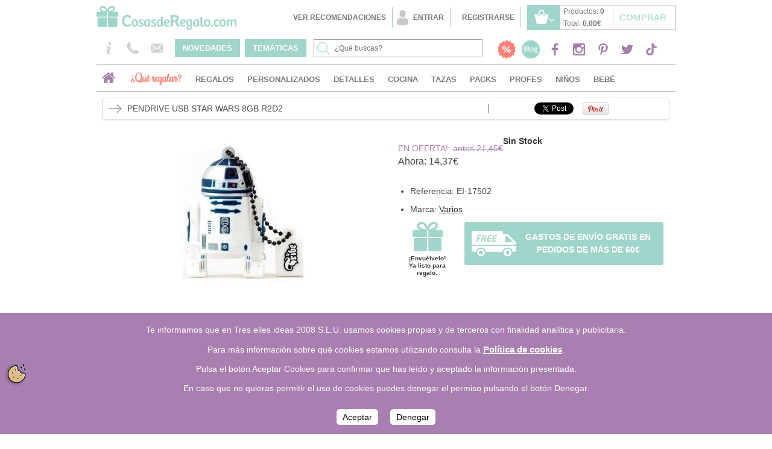

--- FILE ---
content_type: text/html; charset=utf-8
request_url: https://www.cosasderegalo.com/products/pendrive-usb-star-wars-8gb-r2d2?roi=19&roo=showcase&rot=sps1
body_size: 15894
content:
<!DOCTYPE html PUBLIC "-//W3C//DTD XHTML 1.0 Transitional//EN" "http://www.w3.org/TR/xhtml1/DTD/xhtml1-transitional.dtd">
<html xmlns="http://www.w3.org/1999/xhtml">
<head>
  <meta http-equiv="Content-Type" content="text/html; charset=utf-8" />
<!-- Mobile Specific Metas
================================================== -->
    <meta content="width=device-width, initial-scale=1.0, maximum-scale=1" name="viewport" />

  <title>  Pendrive USB Star Wars 8GB R2D2
</title>

  <link href="/stylesheets/css_style.css?1678368010" media="screen" rel="stylesheet" type="text/css" />

    <link href="/stylesheets/flexslider.css?1752823621" media="screen" rel="stylesheet" type="text/css" />
          <link href="/stylesheets/flexslider.css?1752823621" media="screen" rel="stylesheet" type="text/css" />

    <!--[if lt IE 9]>
      <script src="http://html5shim.googlecode.com/svn/trunk/html5.js"></script>
    <![endif]-->
  <script type="text/javascript"  src="https://ajax.googleapis.com/ajax/libs/jquery/1.6.4/jquery.min.js"></script>

  <script async="async" src="/javascripts/cache/aplications.js?1678355972" type="text/javascript"></script>


              <meta property="og:title" content="Pendrive USB Star Wars 8GB R2D2"/>
          <meta property="og:type" content="product"/>
          <meta property="og:url" content="https://www.cosasderegalo.com/products/pendrive-usb-star-wars-8gb-r2d2 "/>
          <meta property="og:image" content="https://asset.cosasderegalo.com/uploadsproduction/products/63794/product/EI-17502-a.jpg?1407375912"/>
          <meta property="og:site_name" content="www.cosasderegalo.com"/>
          <meta property="fb:app_id" content="Admin@3llideas.com"/>
          
          <meta property="og:description" content="Pendrive USB de Star Wars de 8 GB de almacenamiento. Con capuchón y forma del famoso robot R2-D2.

Fans de Star Wars, han llegado vuestros USB: todos originales y con la forma de los personajes de l..."/>
           <meta property="og:email" content="info@cosasderegalo.com"/>
          <meta property="og:phone_number" content="902105009"/>
          <meta property="og:street-address" content="C/ Agricultura 24 (local)"/>
          <meta property="og:locality" content="El Masnou"/>
          <meta property="og:region" content="Barcelona"/>
          <meta property="og:postal-code" content="08320"/>
              <meta property="og:country-name" content="Spain"/>

  <link rel="canonical"  href="https://www.cosasderegalo.com/products/pendrive-usb-star-wars-8gb-r2d2"  />
  <script type="text/javascript" src="http://apis.google.com/js/plusone.js">  {lang: 'es'}</script>
  <script src="/javascripts/comentarios.js?1752823621" type="text/javascript"></script>
    <script src="/javascripts/elevateZoom.js.js?1532521400" type="text/javascript"></script>
    <script type="text/javascript">
      $.fn.myElevateZoom = function () {
        $('img.image-zoom').removeData('elevateZoom');
        $('.zoomWrapper img.zoomed').unwrap();
        $('.zoomContainer').remove();

        if (window.innerWidth > 768) {
          var windowZoomSize = window.innerWidth > 960 ? 460 : 364;
          var windowZoomOffset = window.innerWidth > 960 ? 38 : 30;
          $(this).elevateZoom({
            tint: true,
            tintColour: '#000',
            tintOpacity: 0.5,
            zoomLevel: 0.8,
            zoomWindowWidth: windowZoomSize,
            zoomWindowHeight: windowZoomSize,
            zoomWindowPosition: 1,
            borderSize: 1,
            zoomWindowOffetx: windowZoomOffset,
            cursor: 'pointer'
          });
        }
      };
    </script>
          <script src="/javascripts/carrusel.js.js?1752823621" type="text/javascript"></script>
          <script type="text/javascript" charset="utf-8">
            $(document).ready(function() {
              $('#carousel').flexslider({
                animation: "slide",
                controlNav: false,
                animationLoop: false,
                slideshow: false,
                itemWidth: 48,
                itemMargin: 5,
                asNavFor: '#slider'
              });

              $('#slider').flexslider({
                animation: "slide",
                controlNav: false,
                animationLoop: false,
                slideshow: false,
                sync: "#carousel",
                after: function(slider) {
                  $("li.flex-active-slide img.image-zoom").myElevateZoom();
                }
              });

              $("li.flex-active-slide img.image-zoom").myElevateZoom();
            });
          </script>
    <script type="text/javascript">
      var CDRFrom = window.CDRFrom || {};
      CDRFrom.product_id = "7648";
      CDRFrom.taxon_id = "";
      CDRFrom.escaparate_id = "";
    </script>
    <script type="text/javascript">
      var CDRFrom = window.CDRFrom || {};
      CDRFrom.product_id = "7648";
      CDRFrom.taxon_id = "";
      CDRFrom.escaparate_id = "";
    </script>
    <script type="text/javascript">
      var CDRFrom = window.CDRFrom || {};
      CDRFrom.product_id = "7648";
      CDRFrom.taxon_id = "";
      CDRFrom.escaparate_id = "";
    </script>
    <script type="text/javascript">
      var CDRFrom = window.CDRFrom || {};
      CDRFrom.product_id = "7648";
      CDRFrom.taxon_id = "";
      CDRFrom.escaparate_id = "";
    </script>


    <script type="text/javascript">
      dataLayer = [];

        dataLayer.push({
          ad_storage: "denied",
          analytics_storage: "denied"
        });
    </script>
  
    <!-- Google Tag Manager -->
    <script>(function(w,d,s,l,i){w[l]=w[l]||[];w[l].push({'gtm.start':
    new Date().getTime(),event:'gtm.js'});var f=d.getElementsByTagName(s)[0],
    j=d.createElement(s),dl=l!='dataLayer'?'&l='+l:'';j.async=true;j.src=
    '//www.googletagmanager.com/gtm.js?id='+i+dl;f.parentNode.insertBefore(j,f);
    })(window,document,'script','dataLayer','GTM-NWF3WJ');</script>
    <!-- End Google Tag Manager -->


  <meta content="Pendrive,USB,Star,Wars,8GB,R2D2, Varios, Tecnología,Regalos originales" name="keywords" />
<meta content="Pendrive USB de Star Wars de 8 GB de almacenamiento. Con capuchón y forma del famoso robot R2-D2.

Fans de Star Wars, han llegado vuestros USB: todos originales y con la forma de los personajes de l..." name="description" />

  <link href="/images/tienda.ico" rel="shortcut icon"/>

  

</head>

<body id="">






      <!-- Google Tag Manager -->
      <noscript><iframe src="//www.googletagmanager.com/ns.html?id=GTM-NWF3WJ"
      height="0" width="0" style="display:none;visibility:hidden"></iframe></noscript>
      <!-- End Google Tag Manager -->


    <div id="cabecera">
      <div class="container">
        <div id="mobile-header" class="solo-movil pc-hidden">
          <a href="#" id="header-contact-info"></a>
          <a href="#" id="header-user-info"></a>
          <a href="#" id="header-cart-info"><span></span></a>
        </div>
        <div class="logo">
          <a href="/" class="logo"><span></span></a>
        </div>
        <div class="nologo">

          <div class="contacto " style="display:none">
            <p class="info">
              <a href="/info">Información</a>
              <span class="solo-pc-inline-block">902 10 50 09</span>
              <a class="solo-movil" href="tel:+34 902 10 50 09">Teléfono: 902 10 50 09</a>
              <a href="/info/contactar">Contacta</a>
            </p>
          </div>

          <div class="opciones_sesion_usuario">
            <div class="link-login">
              <a href="/recomendaciones" class="user_enter">Ver recomendaciones</a>

              <a href="/login" class="mi_cuenta" id="abre-popup-login">Entrar</a>              <div id="popup-login">
                
<form accept-charset="UTF-8" action="https://www.cosasderegalo.com/user/sign_in" method="post"><div style="margin:0;padding:0;display:inline"><input name="utf8" type="hidden" value="&#x2713;" /><input name="authenticity_token" type="hidden" value="SRygSZZjxRm7qpEPfKqwL0CnkfJciKJWIEuWFvkHuG0=" /></div>
  <div class="extra-fields">
    <p id="user_email_wrapper" class="tamanoform">
      <label class="correo" for="user_email">E-mail</label>
      <input class="title" id="user_email" name="user[email]" size="30" type="text" />
    </p>
    <p class="tamanoform small-margin-bottom">
        <label class="contrasena2" for="user_password">Contraseña</label>
        <input class="title" id="user_password" name="user[password]" size="30" type="password" />
    </p>
    <p class="check small-margin-bottom">
        <input name="user[remember_me]" type="hidden" value="0" /><input id="user_remember_me" name="user[remember_me]" type="checkbox" value="1" />
        <label for="user_remember_me">Recordarme en este equipo</label>
    </p>
    <a href="/user/password/new" class="linkaje">¿Has olvidado tu contraseña?</a>

    <div class="submit-button-wrapper">
      <div class="boton">
        <input class="btn btn-primary" name="commit" type="submit" value="Entrar" />
      </div>
    </div>
  </div>
</form>
              </div>
              <a href="/signup" class="user_enter"><span>Registrarse</span></a>
            </div>

 </div>



          <div class="five columns omega" id="content-store-menu">
               
  <div class="carrito">

    <a href="/cart" class="cart" id="open-carrito" title=""></a>

    <div class="totales">
      <a href="/cart" class="ir_cesta" title="">Comprar</a>
      <p>
        Productos: 
        <strong id="n-lineitem">0</strong>
      </p>
      <p>
        Total: 
          <strong id="total-lineitem">0,00€</strong>
      </p>
    </div>







      <div id="dropdown-carrito">
          <div class="linea">
    <span class="izquierda">Total productos</span>
    <span class="derecha" id="lineitem-total">0,00€</span>
  </div>
<div>
  <a href="/cart" class="boton-comprar">Comprar</a>
</div>
<div  class="clear"></div>

      </div>
  </div>

          </div>

          <div class="mobile-cart hidden">
            <p id="mobile-cart-total-wrapper">
  Total:
  <span class="mobile-cart-total">
      0,00€
  </span>
  <span class="mobile-cart-total-items hidden">
    0
  </span>
</p>
<a href="/cart">Ir a mi carrito</a>
          </div>

        </div>
        </div>


      </div>

        <div id="menu" class="">
          <div class="container">

            <div class="row less-margin">
              <div class="two columns solo-pc">
                <div class="contacto">
                  <p class="info">
                    <a href="/info" class="info"></a>
                    <a href="#" class="phone"></a>
                    <a href="/info/contactar" class="mail"></a>

                    <!-- <span class="solo-pc-inline-block">902 10 50 09</span> |
                    <span class="solo-movil">Teléfono: 902 10 50 09</span>
                     -->
                  </p>
                  <div class="phone-hide">902 10 50 09 </div>
                </div>
              </div>

              <div class="four columns">
                <a href="/products" class="link_listado_escaparates">
                  <span class="encuentra">NOVEDADES</span>
</a>                <a href="/escaparates" class="link_listado_escaparates tematicas">
                  <span class="encuentra">TEMÁTICAS</span>
</a>              </div>

              <div class="five columns no-margin">
                      <form accept-charset="UTF-8" action="/products" id="buscador" method="get"><div style="margin:0;padding:0;display:inline"><input name="utf8" type="hidden" value="&#x2713;" /></div>
    <input id="img_buscar" name="commit" type="submit" value="" />
    <input id="texto_buscar" name="keywords" onclick="this.value=&#x27;&#x27;;" placeholder="¿Qué buscas?" type="text" value="" />

</form>

              </div>

              <div class="five columns">
                  <div class="redes">
                    <ul class="list-networks">
                      <li class="percentage">
  <a href="/products?oferta=En+oferta&amp;orden=novedad_mas&amp;otras_marcas=Otras-marcas"><span>Porcentaje</span></a>
</li>
<li class="red_blog">
  <a href="http://blog.cosasderegalo.com" target="_blank"><span>Blog</span></a>
</li>
<li class="red_facebook">
  <a href="http://www.facebook.com/cosasderegalo" target="_blank"><span>Facebook</span></a>
</li>
<li class="red_instagram">
  <a href="https://www.instagram.com/cosasderegalo" target="_blank"><span>Instagram</span></a>
</li>
<li class="red_pinterest">
  <a href="https://www.pinterest.com/cosasderegalo" target="_blank"><span>Pinterest</span></a>
</li>
<li class="red_twitter">
  <a href="https://twitter.com/#!/cosasderegalo" target="_blank"><span>Twitter</span></a>
</li>
<li class="red_tiktok">
  <a href="https://www.tiktok.com/@cosasderegalo.com" target="_blank"><span>Tik-Tok</span></a>
</li>

                    </ul>
                </div>
              </div>
            </div>
                  <div class="barra-menu">


    <ul class="pestanas">
      <li class = "inicio">
          <a href="/"><span>Inicio</span></a>
      </li>
      <li><a href="#" class="config-button open-modal-conf-header">¿Qué regalar?</a></li>

          <li >
              <a href="/t/categorias/regalos" class="regalos" title="Regalos"><span>Regalos</span></a>
              <div class="container menu-oculto regalos">
                <div class="four columns">
  <ul>
      <li><a href="http://www.cosasderegalo.com/escaparate/regalos-para-mujeres"> Regalos para mujeres</a></li>
     <li><a href="http://www.cosasderegalo.com/escaparate/felicita-el-dia-de-la-madre-con-un-gran-regalo"> Regalos para madres</a></li>   
    <li><a href="http://www.cosasderegalo.com/escaparate/regalos-para-una-amiga"> Regalos para amigas</a></li>       
    <li><a href="http://www.cosasderegalo.com/escaparate/regalos-para-mi-novia"> Regalos para mi novia</a></li>      
  </ul>
  
</div>


<div class="four columns">

  <ul>
      <li><a href="http://www.cosasderegalo.com/escaparate/regalos-originales-para-hombres-sorprendele-con-un-detalle"> Regalos para hombres</a></li>
   <li><a href="http://www.cosasderegalo.com/escaparate/regalos-para-el-dia-del-padre-sorprendele-con-un-detalle"> Regalos para padres</a</li>    
  <li><a href="http://www.cosasderegalo.com/escaparate/regalos-para-solteros"> Regalos para solteros</a></li>        
  <li><a href="http://www.cosasderegalo.com/escaparate/regalos-para-mi-novio"> Regalos para mi novio</a></li>    
  </ul>
  
</div>

<div class="four columns">

  <ul>
      <li><a href="http://www.cosasderegalo.com/escaparate/regalos-originales-para-ninos"> Regalos para niños</a></li>   
  <li><a href="http://www.cosasderegalo.com/escaparate/regalos-para-unos-profesores-con-mucha-clase"> Regalos para profesores</a></li>   
      <li><a href="http://www.cosasderegalo.com/escaparate/detalles-y-regalos-romanticos-para-enamorar"> Regalos románticos</a></li>    
<li><a href="http://www.cosasderegalo.com/escaparate/regalos-personalizados-regalos-originales-con-fotos"> Regalos personalizados</a></li>     
 
  </ul>
  
</div>


              </div>
          </li>
          <li >
              <a href="/t/categorias/personalizados" class="personalizados" title="Personalizados"><span>Personalizados</span></a>
              <div class="container menu-oculto personalizados">
                <div class="four columns">
  <strong><font color="#9fd5ca">¿Qué puedo personalizar?</font></strong>
  <ul>
         
      <li><a href="https://www.cosasderegalo.com/escaparate/tazas-y-botellas-personalizadas">Tazas y botellas</a></li>
      <li><a href="https://www.cosasderegalo.com/escaparate/detalles-personalizados-para-regalar">Detalles personalizados</a></li>
<li><a href="https://www.cosasderegalo.com/escaparate/marcos-con-opcion-de-revelado">Marcos con opción de revelado</a></li> 
<li><a href="https://www.cosasderegalo.com/escaparate/regalos-personalizados-regalos-originales-con-fotos">Regalos personalizados con fotos</a></li> 
       </ul>
  
</div>


              </div>
          </li>
          <li >
              <a href="/t/categorias/detalles" class="detalles" title="Detalles"><span>Detalles</span></a>
          </li>
          <li >
              <a href="/t/categorias/cocina" class="cocina" title="Cocina"><span>Cocina</span></a>
              <div class="container menu-oculto cocina">
                <div class="four columns">
  <strong><font color="#9FD5CA">¿Qué hay de comer?</font></strong>
  <ul>
      <li><a href="http://www.cosasderegalo.com/escaparate/la-cocina-al-vapor-hecha-sencilla-por-lekue"> Cocina al vapor. ¡Sanísima!</a></li>    
      <li><a href="http://www.cosasderegalo.com/escaparate/minuteros-y-cronometros-de-cocina"> ¡Que no se te queme!</a></li>
      <li><a href="http://www.cosasderegalo.com/escaparate/pizarras-semanales-planifica-cada-uno-de-los-dias"> Deja escrito el menú</a></li>
      <li><a href="http://www.cosasderegalo.com/escaparate/con-el-buen-tiempo-sal-a-comer-fuera-de-casa"> ¡La comida sabe mejor fuera!</a></li>
      <li><a href="http://www.cosasderegalo.com/t/categorias/cocina?utf8=%E2%9C%93&categoria=Aperitivo&orden=novedad_mas&orden=recomendado_mas"> Primero el aperitivo</a></li>

</ul>    

</div>

<div class="four columns">
  <strong><font color="#9FD5CA">De relax</font></strong>
  <ul>
      <li><a href="http://www.cosasderegalo.com/escaparate/te-a-las-cinco-en-punto-y-cuando-tu-quieras"> Si para ti el té es sagrado...</a></li>    
      <li><a href="http://www.cosasderegalo.com/escaparate/cualquier-momento-es-bueno-para-un-cafe"> Tu dosis diaria de cafeína</a></li>
      <li><a href="http://www.cosasderegalo.com/escaparate/empieza-el-dia-con-una-de-nuestras-tazas">Tazas tan originales como tú</a></li>
      <li><a href="http://www.cosasderegalo.com/escaparate/prepara-tu-mejor-coctel-con-los-accesorios-de-cocktail"> ¿Te apetece un cóctel?</a></li>
      <li><a href="http://www.cosasderegalo.com/escaparate/accesorios-del-vino-sacacorchos-enfriadores-y-mas"> Mejor con un buen vino</a></li>
  
</ul>    

</div>

<div class="four columns">
  <strong><font color="#9FD5CA">Especial repostería</font></strong>
  <ul>
      <li><a href="http://www.cosasderegalo.com/escaparate/heladeras-y-accesorios-para-helados-y-granizados"> ¡Helados y granizados!</a></li>    
      <li><a href="http://www.cosasderegalo.com/escaparate/accesorios-y-utiles-para-reposteria">¡Todo para tus pasteles!</a></li>
      <li><a href="http://www.cosasderegalo.com/escaparate/cortadores-y-moldes-de-galletas-originales"> mmmm... Galletas...</a></li>
      <li><a href="http://www.cosasderegalo.com/escaparate/fomenta-la-participacion-de-los-ninos-en-la-cocina"> Para niños reposteros</a></li>
      <li><a href="http://www.cosasderegalo.com/t/categorias/cocina?utf8=%E2%9C%93&categoria=Reposteria&marca=L%C3%A9ku%C3%A9&orden=novedad_mas&orden=recomendado_mas"> Lékué, la repostería fácil</a></li>
  
</div>

<div class="four columns">
  <strong><font color="#9FD5CA">Accesorios muy curiosos</font></strong>
  <ul>
      <li><a href="http://www.cosasderegalo.com/marca/8pandas"> Vajilla ecológica de bambú</a></li>    
      <li><a href="http://www.cosasderegalo.com/t/categorias/cocina?utf8=%E2%9C%93&marca=Pantone&orden=novedad_mas&orden=recomendado_mas"> Colores Pantone en tu mesa</a></li>
      <li><a href="http://www.cosasderegalo.com/marca/joseph-and-joseph">Cocina fácil: Joseph Joseph</a></li>
      <li><a href="http://www.cosasderegalo.com/marca/my-drap">Ropa de mesa desechable</a></li>
      <li><a href="http://www.cosasderegalo.com/marca/ice-dot-bag(r)"> Regala vino y llévalo frío</a></li>
</div>


              </div>
          </li>
          <li >
              <a href="/t/categorias/tazas" class="tazas" title="Tazas"><span>Tazas</span></a>
              <div class="container menu-oculto tazas">
                <div class="four columns">
  <ul>
      <li><a href="http://www.cosasderegalo.com/escaparate/tazas-originales-de-cosasderegalo-dot-com"> Tazas CosasdeRegalo.com</a></li>
     <li><a href="http://www.cosasderegalo.com/escaparate/tazas-originales-para-profesores"> Tazas para profes</a></li>   
    <li><a href="http://www.cosasderegalo.com/escaparate/tazas-para-padres"> Tazas para Padres</a></li>     
  </ul>
  
</div>


<div class="four columns">

  <ul>
      <li><a href="http://www.cosasderegalo.com/escaparate/empieza-el-dia-con-una-de-nuestras-tazas"> Tazas y mugs originales</a></li>
   <li><a href="http://www.cosasderegalo.com/escaparate/te-a-las-cinco-en-punto-y-cuando-tu-quieras"> Accesorios para el té</a></li>    
  <li><a href="http://www.cosasderegalo.com/escaparate/tazas-para-madres"> Tazas para madres</a></li>    
  </ul>
  
</div>

<div class="four columns">

  <ul>
      <li><a href="http://www.cosasderegalo.com/escaparate/tazas-frases-romanticas"> Tazas con frases románticas</a></li>   
      <li><a href="http://www.cosasderegalo.com/escaparate/cualquier-momento-es-bueno-para-un-cafe"> Accesorios para el café</a></li>     
 
  </ul>
  
</div>

<div class="four columns">
  <ul>
      <li><a href="http://www.cosasderegalo.com/escaparate/tazas-frases-amistad"> Tazas con frases de amistad</a></li>   
      <li><a href="http://www.cosasderegalo.com/escaparate/top-20-tazas-cosasderegalo-dot-com">Top 20 ventas</a></li>     

  </ul>
  
</div>


              </div>
          </li>
          <li >
              <a href="/t/categorias/packs" class="packs" title="Packs"><span>Packs</span></a>
          </li>
          <li >
              <a href="/t/categorias/profesores" class="profes" title="Profes"><span>Profes</span></a>
          </li>
          <li >
              <a href="/t/categorias/ninos" class="ninos" title="Niños"><span>Niños</span></a>
              <div class="container menu-oculto ninos">
                <div class="four columns">
  <strong><font color="#9fd5ca">Para niñas que...</font></strong>
  <ul>
      <li><a href="http://www.cosasderegalo.com/t/categorias/ninos?utf8=%E2%9C%93&categoria=Material+escolar&orden=novedad_mas&sexo_facet=Ella&orden=recomendado_mas"> Disfrutan de los deberes</a></li>    
      <li><a href="http://www.cosasderegalo.com/escaparate/princesas-disney-estimula-los-suenos-de-las-ninas"> Son unas princesas Disney</a></li>
      <li><a href="http://www.cosasderegalo.com/escaparate/fomenta-la-participacion-de-los-ninos-en-la-cocina"> Son unas cocinillas</a></li>
      <li><a href="http://www.cosasderegalo.com/t/categorias/ninos?utf8=%E2%9C%93&color_facet=Azul&sexo_facet=Ella&orden=recomendado_mas"> Prefieren el color azul</a></li>
      <li><a href="http://www.cosasderegalo.com/t/categorias/ninos?categoria=Electr%C3%B3nica&orden=recomendado_mas&sexo_facet=Ella&utf8=%E2%9C%93"> Ya son unas geeks</a></li>
      
  </ul>
  
</div>

<div class="four columns">
  <strong><font color="#9fd5ca">Para niños que...</font></strong>
  <ul>
      <li><a href="http://www.cosasderegalo.com/t/categorias/ninos?categoria=Material+escolar&orden=recomendado_mas&sexo_facet=%C3%89l&utf8=%E2%9C%93"> Les cuesta ir al cole</a></li>    
      <li><a href="http://www.cosasderegalo.com/t/categorias/ninos?categoria=Material+escolar&orden=recomendado_mas&sexo_facet=%C3%89l&subcategoria=Mochilas+y+trolleys&utf8=%E2%9C%93"> Prefieren arrastrar la mochila</a></li>
      <li><a href="http://www.cosasderegalo.com/products?utf8=%E2%9C%93&keywords=hucha&commit="> Ahorran más que los padres</a></li>
      <li><a href="http://www.cosasderegalo.com/t/categorias/ninos?categoria=Electr%C3%B3nica&orden=novedad_mas&sexo_facet=%C3%89l"> Han nacido con un chip</a></li>
      <li><a href="http://www.cosasderegalo.com/escaparate/robots-a-cuerda-de-kikkerland-mucho-mas-que-juguetes"> Buscan juguetes "vintage"</a></li>
       </ul>
  
</div>

<div class="four columns">
  <strong><font color="#9fd5ca">Licencias y marcas</font></strong>
  <ul>
      <li><a href="http://www.cosasderegalo.com/products?utf8=%E2%9C%93&keywords=frozen+disney&commit="> Regalos de la peli Frozen</a></li>    
      <li><a href="http://www.cosasderegalo.com/escaparate/princesas-disney-estimula-los-suenos-de-las-ninas"> Regalos de princesas Disney</a></li>
      <li><a href="http://www.cosasderegalo.com/escaparate/cars-las-peliculas-de-disney-al-alcance-de-los-ninos"> Cars, regalos motorizados</a></li>
      <li><a href="http://www.cosasderegalo.com/t/categorias/ninos?licencia_facet=Mia+and+Me&orden=novedad_mas"> Para fans de Mia and Me</a></li>
      <li><a href="http://www.cosasderegalo.com/escaparate/violetta-regalos-de-la-serie-de-disney">Regalos de la serie Violetta</a></li>
      </ul>
  
</div>

<div class="four columns">
  <strong><font color="#9fd5ca">Ocasiones especiales</font></strong>
  <ul>
      <li><a href="http://www.cosasderegalo.com/escaparate/regalos-de-navidad-para-ninos"> Regalos de Navidad</a></li>    
      <li><a href="http://www.cosasderegalo.com/escaparate/prepara-la-carta-a-los-reyes-magos-con-todos-estos-regalos"> Regalos molones de Reyes</a></li>
      <li><a href="http://www.cosasderegalo.com/escaparate/vuelta-al-cole"> Para la vuelta al cole</a></li>
      <li><a href="http://www.cosasderegalo.com/escaparate/regalos-para-halloween"> Sustos en Halloween</a></li>
    
    </ul>
  
</div>

              </div>
          </li>
          <li >
              <a href="/t/categorias/regalos-bebe" class="bebe" title="Bebé"><span>Bebé</span></a>
          </li>
    </ul>
  </div>

  <a href="#" class="que-regalar-mobil open-modal-conf-mobil">¿Qué regalar?</a>

  <a href="" class="navidad-mobil"></a>

  <div id="menu-simple" class="dropdown">
    <p class="dropdown-toggle">
      <button type="button" class="menu-icon">
        <span class="sr-only">Toggle navigation</span>
        <span class="icon-bar"></span>
        <span class="icon-bar"></span>
        <span class="icon-bar"></span>
      </button>
      Categorías
    </p>
    <ul class="dropdown-list">
        <li><a href="/t/categorias/regalos" class="">Regalos</a></li>
        <li><a href="/t/categorias/personalizados" class="">Personalizados</a></li>
        <li><a href="/t/categorias/detalles" class="">Detalles</a></li>
        <li><a href="/t/categorias/cocina" class="">Cocina</a></li>
        <li><a href="/t/categorias/tazas" class="">Tazas</a></li>
        <li><a href="/t/categorias/packs" class="">Packs</a></li>
        <li><a href="/t/categorias/profesores" class="">Profes</a></li>
        <li><a href="/t/categorias/ninos" class="">Niños</a></li>
        <li><a href="/t/categorias/regalos-bebe" class="">Bebé</a></li>
    </ul>
  </div>




          </div>
        </div>

    <div class="content">
        <div class="container">


            <div class="fondo-transparente">

                
                
                
                  <div class="flash-cookie">
                    Te informamos que en Tres elles ideas 2008 S.L.U. usamos cookies propias y de terceros con finalidad analítica y publicitaria.<br/><br/>Para más información sobre qué cookies estamos utilizando consulta la <a href="/info/politica_de_cookies">Política de cookies</a>.<br/><br/>Pulsa el botón Aceptar Cookies para confirmar que has leído y aceptado la información presentada.<br/><br/>En caso que no quieras permitir el uso de cookies puedes denegar el permiso pulsando el botón Denegar.<br/>
                    <br>
                    <br>
                    <a href="#" class="link_aceptar" onclick="controlcookies()">Aceptar</a>
                    <a href="#" class="link_aceptar" onclick="controlcookiesdismiss()">Denegar</a>
                  </div>

                


  





<div id="nuevafichaproducto">
  <div itemscope itemtype="http://schema.org/Product">
  <div class="row" id="cab-pinterest">
    
    <div class="eleven columns">
      <h1 itemprop="name">Pendrive USB Star Wars 8GB R2D2</h1>
    </div>
    <div class="five columns" id="cab-social">
      <div class="social">
          <div class="fb">
            <div class="fb-like" data-href="/products/pendrive-usb-star-wars-8gb-r2d2" data-send="false" data-layout="button_count" data-width="100"></div>
          </div>
          <div class="tw">
            <a href="https://twitter.com/share" class="twitter-share-button" counturl="https://www.cosasderegalo.com/products/pendrive-usb-star-wars-8gb-r2d2" data-lang="es" data-text="Pendrive USB Star Wars 8GB R2D2" data-via="cosasderegalo">twittear</a>
          </div>
          <div class="pin">
            <a href="https://pinterest.com/pin/create/button/?url=https://www.cosasderegalo.com/products/pendrive-usb-star-wars-8gb-r2d2&amp;media=https://asset.cosasderegalo.com/uploadsproduction/products/63794/product/EI-17502-a.jpg?1407375912&amp;description=Gadgets Categorias Tecnología Pendrive USB Star Wars 8GB R2D2-" class="pin-it-button" count-layout="horizontal" target="_blank" tilte="Pin It"></a>
          </div>
      </div>

    </div>
  </div>
  <div class="row">
    <div class="eight columns ">
        
        <meta itemprop="image" content="https://asset.cosasderegalo.com/uploadsproduction/products/63794/original/EI-17502-a.jpg" />

        <div id="slider" class="flexslider">
          <ul class="slides">

                <li><a href="/products/pendrive-usb-star-wars-8gb-r2d2/imagen?imagen=63794" class="popup-imagen" data-remote="true"><img alt="Pendrive USB Star Wars 8GB R2D2" class="image-zoom" data-zoom-image="https://asset.cosasderegalo.com/uploadsproduction/products/63794/original/EI-17502-a.jpg?1407375912" src="https://asset.cosasderegalo.com/uploadsproduction/products/63794/ficha/EI-17502-a.jpg?1407375912" title="Pendrive USB Star Wars 8GB R2D2" /></a></li>
                <li><a href="/products/pendrive-usb-star-wars-8gb-r2d2/imagen?imagen=63795" class="popup-imagen" data-remote="true"><img alt="Pendrive USB Star Wars 8GB R2D2" class="image-zoom" data-zoom-image="https://asset.cosasderegalo.com/uploadsproduction/products/63795/original/EI-17502-b.jpg?1407375914" src="https://asset.cosasderegalo.com/uploadsproduction/products/63795/ficha/EI-17502-b.jpg?1407375914" title="Pendrive USB Star Wars 8GB R2D2" /></a></li>
                <li><a href="/products/pendrive-usb-star-wars-8gb-r2d2/imagen?imagen=63796" class="popup-imagen" data-remote="true"><img alt="Pendrive USB Star Wars 8GB R2D2" class="image-zoom" data-zoom-image="https://asset.cosasderegalo.com/uploadsproduction/products/63796/original/EI-17502-c.jpg?1407375915" src="https://asset.cosasderegalo.com/uploadsproduction/products/63796/ficha/EI-17502-c.jpg?1407375915" title="Pendrive USB Star Wars 8GB R2D2" /></a></li>
                <li><a href="/products/pendrive-usb-star-wars-8gb-r2d2/imagen?imagen=102&amp;tipoenvuelto=true" class="popup-imagen" data-remote="true"><img alt="Pendrive USB Star Wars 8GB R2D2" class="image-zoom" data-zoom-image="https://assetscosasderegalo.s3.amazonaws.com/uploadsproduction/img_tipo_envuelto/imagen/102/sobre_pequeno.jpg" src="https://assetscosasderegalo.s3.amazonaws.com/uploadsproduction/img_tipo_envuelto/imagen/102/product_sobre_pequeno.jpg" title="Pendrive USB Star Wars 8GB R2D2" /></a></li>
          </ul>
          <a href="/products/pendrive-usb-star-wars-8gb-r2d2/imagen" class="popup-imagen lupa no-movil" data-remote="true"></a>
        </div>
        <div id="carousel" class="flexslider">
          <ul class="slides">
              <li><img alt="Pendrive USB Star Wars 8GB R2D2" src="https://asset.cosasderegalo.com/uploadsproduction/products/63794/mini/EI-17502-a.jpg?1407375912" title="Pendrive USB Star Wars 8GB R2D2" /></li>
              <li><img alt="Pendrive USB Star Wars 8GB R2D2" src="https://asset.cosasderegalo.com/uploadsproduction/products/63795/mini/EI-17502-b.jpg?1407375914" title="Pendrive USB Star Wars 8GB R2D2" /></li>
              <li><img alt="Pendrive USB Star Wars 8GB R2D2" src="https://asset.cosasderegalo.com/uploadsproduction/products/63796/mini/EI-17502-c.jpg?1407375915" title="Pendrive USB Star Wars 8GB R2D2" /></li>
                <li><img alt="Pendrive USB Star Wars 8GB R2D2" src="https://assetscosasderegalo.s3.amazonaws.com/uploadsproduction/img_tipo_envuelto/imagen/102/mini_sobre_pequeno.jpg" title="Pendrive USB Star Wars 8GB R2D2" /></li>

          </ul>
        </div>

    </div>
    <div class="eight columns">
      <div class="pastilla">
        <div itemprop="offers" itemscope itemtype="http://schema.org/Offer">
          <link itemprop="itemCondition" itemtype="http://schema.org/OfferItemCondition" href="http://schema.org/NewCondition"/>

          <div id="precio_7648" class="precio-opciones">
            
<div class="precio">
  <meta itemprop="priceCurrency" content="EUR" />
    <span class="oferta">
      EN OFERTA!:
      <span class="tachado">
        antes
          
          21,45€
      </span>
    </span>
    <span itemprop="price" content="14.37">
      Ahora: 
      
      14,37€
    </span>
</div>


          </div>

            <link itemprop="availability" href="http://schema.org/OutOfStock" />
             <strong>Sin Stock</strong>
        </div>


          <div id="opciones_7648"class="opciones">
            
<script type="text/javascript">
    $(window).scroll(function () {
        if ($(window).scrollTop() > 200) {
            $("#cc_personaliza_2").css('display', 'block');
        } else {
            $("#cc_personaliza_2").css("display", "none");
        }
    });
</script>

          </div>



        <div class="clearfix"></div>
        <div id="sku-marca">
          <ul>
            <li class="sku">
              Referencia:
              <span itemprop="sku">EI-17502</span>
            </li>
              <li class="marca">
                Marca:
                <span itemprop="brand"><a href="/marca/varios">Varios</a></span>
              </li>
          </ul>
        </div>










              <div class="personalizacion envolver">
                <strong>¡Envuélvelo!<br> Ya listo para regalo.</strong>
                  <!-- <div class="personalizacion-helper" id="personalizacion-helper-"> </div> -->

</div>	<a target="_blank" style="text-decoration: none !important;" href="https://www.cosasderegalo.com/info/gastos-envio">
            <div class="cont-genvio-uno"><div class="genvio uno">Gastos de envío gratis en pedidos de más de 60€</div></div>
	</a>
        <div class="clearfix"> </div>
      </div>
    </div>

    <div class="sixteen columns">
      <div class="margen-movil">

      <a href="#descripcion" class="apartado" id="descripcion">Descripción</a>
      <div id="div-descripcion" class="oculto">
        <div class="ampliar" itemprop="description">
            <p>Pendrive USB de Star Wars de 8 GB de almacenamiento. Con capuchón y forma del famoso robot R2-D2.</p>
<p></p>
<p>Fans de Star Wars, han llegado vuestros USB: todos originales y con la forma de los personajes de la Guerra de las Galaxias. ¿A que se trata de una colección tan irresistible como friki? Tanto da que te gusten las películas como que las veas una vez cada semana: este pendrive USB de R2-D2 será tu pendrive favorito. Con los detalles del robot R2-D2, con 8 GB de espacio (se queda en algo menos tras el formateo) y con llavero para transportarlo mucho más fácilmente. ¡Nunca te faltará espacio para transportar tus fotos, películas o documentos! Como diría Yoda... "Que los datos te acompañen".</p>

            
        </div>
        <a href="#" class="oculto ver-mas">Ver más</a>
      </div>

            <a href="#relacionados" class="apartado" id="packs">Este producto está incluído dentro de los siguientes packs</a>
            <div id="div-packs" class="parrilla oculto">
              <div id="landing-page">
                <div class="slider flexslider">
                  
  

<ul class="lista_productos slides">
              <li class="ultima-fila" id="producto_8604">
                <div class="imagen_producto" style="position: relative">
                  <a href="/products/llaveros-dobles-retro" class="img-defecto"><img alt="Llaveros dobles retro" src="https://asset.cosasderegalo.com/uploadsproduction/products/66022/escaparate/cdr-lld-0006-a.jpg?1446805040" title="Llaveros dobles retro" /></a>
                          <a href="/products/llaveros-dobles-retro" class="img-alternativa"><img alt="Llaveros dobles retro" src="https://assetscosasderegalo.s3.amazonaws.com/uploadsproduction/img_tipo_envuelto/imagen/102/escaparate_sobre_pequeno.jpg" title="Llaveros dobles retro" /></a>


                </div>
                <div class="enlaces_producto">
                      <a href="/products/llaveros-dobles-retro" class="texto" title="Llaveros dobles retro">Llaveros dobles retro</a>
                  <div class="clear"></div>
                  <p class="precio-tachado">
                    <strong>Precio: </strong>
                    desde 
                      <span class="tachado">4,71€
                    </span>
                  </p>
                      <span class="oferta plcholder18">Oferta: desde 4,24€</span>
                      <span class="dctorec lateral">-10%</span>
                      <a href="/products/llaveros-dobles-retro">
                        <div class="ico-pack lateral" title="Este producto es un pack"></div>
                      </a>


      <div class="grid-delivery-date">
                Recíbelo el <b>lunes 2 de febrero</b>
      </div>

          <div class="actions">
                    <form accept-charset="UTF-8" action="/products/llaveros-dobles-retro/configurar" class="products-grid-pack-form no-float" id="edit_product_8604" method="post"><div style="margin:0;padding:0;display:inline"><input name="utf8" type="hidden" value="&#x2713;" /><input name="_method" type="hidden" value="put" /><input name="authenticity_token" type="hidden" value="oMVYT8kVjLOnnK/JAzuIkEkKIuhPDMxrvbcTja2oJSo=" /></div>
                        
                        <input class="products-grid-configurator-button" id="product_submit" name="commit" type="submit" value="CONFIGURAR" />
</form>          </div>
          </div>
          </li>
              <li class="ultima-fila" id="producto_8605">
                <div class="imagen_producto" style="position: relative">
                  <a href="/products/llaveros-dobles-frikis" class="img-defecto"><img alt="Llaveros dobles frikis" src="https://asset.cosasderegalo.com/uploadsproduction/products/66027/escaparate/cdr-lld-0007-a.jpg?1446805250" title="Llaveros dobles frikis" /></a>
                          <a href="/products/llaveros-dobles-frikis" class="img-alternativa"><img alt="Llaveros dobles frikis" src="https://assetscosasderegalo.s3.amazonaws.com/uploadsproduction/img_tipo_envuelto/imagen/102/escaparate_sobre_pequeno.jpg" title="Llaveros dobles frikis" /></a>


                </div>
                <div class="enlaces_producto">
                      <a href="/products/llaveros-dobles-frikis" class="texto" title="Llaveros dobles frikis">Llaveros dobles frikis</a>
                  <div class="clear"></div>
                  <p class="precio-tachado">
                    <strong>Precio: </strong>
                    desde 
                      <span class="tachado">9,44€
                    </span>
                  </p>
                      <span class="oferta plcholder18">Oferta: desde 8,50€</span>
                      <span class="dctorec lateral">-10%</span>
                      <a href="/products/llaveros-dobles-frikis">
                        <div class="ico-pack lateral" title="Este producto es un pack"></div>
                      </a>


      <div class="grid-delivery-date">
                Recíbelo el <b>lunes 2 de febrero</b>
      </div>

          <div class="actions">
                    <form accept-charset="UTF-8" action="/products/llaveros-dobles-frikis/configurar" class="products-grid-pack-form no-float" id="edit_product_8605" method="post"><div style="margin:0;padding:0;display:inline"><input name="utf8" type="hidden" value="&#x2713;" /><input name="_method" type="hidden" value="put" /><input name="authenticity_token" type="hidden" value="oMVYT8kVjLOnnK/JAzuIkEkKIuhPDMxrvbcTja2oJSo=" /></div>
                        
                        <input class="products-grid-configurator-button" id="product_submit" name="commit" type="submit" value="CONFIGURAR" />
</form>          </div>
          </div>
          </li>
              <li class="ultima-fila" id="producto_8629">
                <div class="imagen_producto" style="position: relative">
                  <a href="/products/pack-de-regalos-para-los-mas-frikis" class="img-defecto"><img alt="Pack de regalos para los más frikis" src="https://asset.cosasderegalo.com/uploadsproduction/products/66105/escaparate/cdr-p-009-a.jpg?1447318878" title="Pack de regalos para los más frikis" /></a>
                          <a href="/products/pack-de-regalos-para-los-mas-frikis" class="img-alternativa"><img alt="Pack de regalos para los más frikis" src="https://assetscosasderegalo.s3.amazonaws.com/uploadsproduction/img_tipo_envuelto/imagen/101/escaparate_sobre_mediano.jpg" title="Pack de regalos para los más frikis" /></a>


                </div>
                <div class="enlaces_producto">
                      <a href="/products/pack-de-regalos-para-los-mas-frikis" class="texto" title="Pack de regalos para los más frikis">Pack de regalos para los más frikis</a>
                  <div class="clear"></div>
                  <p class="precio-tachado">
                    <strong>Precio: </strong>
                    desde 
                      <span class="tachado">10,77€
                    </span>
                  </p>
                      <span class="oferta plcholder18">Oferta: desde 10,23€</span>
                      <span class="dctorec lateral">-5%</span>
                      <a href="/products/pack-de-regalos-para-los-mas-frikis">
                        <div class="ico-pack lateral" title="Este producto es un pack"></div>
                      </a>


      <div class="grid-delivery-date">
                Recíbelo el <b>lunes 2 de febrero</b>
      </div>

          <div class="actions">
                    <form accept-charset="UTF-8" action="/products/pack-de-regalos-para-los-mas-frikis/configurar" class="products-grid-pack-form no-float" id="edit_product_8629" method="post"><div style="margin:0;padding:0;display:inline"><input name="utf8" type="hidden" value="&#x2713;" /><input name="_method" type="hidden" value="put" /><input name="authenticity_token" type="hidden" value="PBLqqo175TROZP3kpghnFqV0sbZi0sivqXXDe2NYhTI=" /></div>
                        
                        <input class="products-grid-configurator-button" id="product_submit" name="commit" type="submit" value="CONFIGURAR" />
</form>          </div>
          </div>
          </li>
              <li class="ultima-fila" id="producto_9486">
                <div class="imagen_producto" style="position: relative">
                  <a href="/products/pack-star-wars" class="img-defecto"><img alt="Pack Star Wars" src="https://asset.cosasderegalo.com/uploadsproduction/products/69717/escaparate/cdr-p-055-b.jpg?1492610303" title="Pack Star Wars" /></a>
                          <a href="/products/pack-star-wars" class="img-alternativa"><img alt="Pack Star Wars" src="https://assetscosasderegalo.s3.amazonaws.com/uploadsproduction/img_tipo_envuelto/imagen/111/escaparate_caja-MEDIANA.jpg" title="Pack Star Wars" /></a>


                </div>
                <div class="enlaces_producto">
                      <a href="/products/pack-star-wars" class="texto" title="Pack Star Wars">Pack Star Wars</a>
                  <div class="clear"></div>
                  <p class="">
                    <strong>Precio: </strong>
                    desde 
                      <span >16,03€
                    </span>
                  </p>
                      <span class="plcholder18"></span>
                      <a href="/products/pack-star-wars">
                        <div class="ico-pack lateral" title="Este producto es un pack"></div>
                      </a>


      <div class="grid-delivery-date">
                Recíbelo el <b>lunes 2 de febrero</b>
      </div>

          <div class="actions">
                    <form accept-charset="UTF-8" action="/products/pack-star-wars/configurar" class="products-grid-pack-form no-float" id="edit_product_9486" method="post"><div style="margin:0;padding:0;display:inline"><input name="utf8" type="hidden" value="&#x2713;" /><input name="_method" type="hidden" value="put" /><input name="authenticity_token" type="hidden" value="oMVYT8kVjLOnnK/JAzuIkEkKIuhPDMxrvbcTja2oJSo=" /></div>
                        
                        <input class="products-grid-configurator-button" id="product_submit" name="commit" type="submit" value="CONFIGURAR" />
</form>          </div>
          </div>
          </li>
</ul>




                </div>
              </div>
            </div>







          <a href="#relacionados" class="apartado" id="relacionados-compra">Los que han comprado este producto también han comprado</a>
          <div class="parrilla oculto" id="div-relacionados-compra">
            <div id="landing-page">
              <div class="slider flexslider">
                
  

<ul class="lista_productos slides">
              <li class="ultima-fila" id="producto_7650">
                <div class="imagen_producto" style="position: relative">
                  <a href="/products/pendrive-usb-star-wars-8gb-darth-vader?roi=7648&amp;roo=product&amp;rot=psps1" class="img-defecto"><img alt="Pendrive USB Star Wars 8GB Darth Vader" src="https://asset.cosasderegalo.com/uploadsproduction/products/63800/escaparate/EI-17504-a.jpg?1407375921" title="Pendrive USB Star Wars 8GB Darth Vader" /></a>
                          <a href="/products/pendrive-usb-star-wars-8gb-darth-vader?roi=7648&amp;roo=product&amp;rot=psps1" class="img-alternativa"><img alt="Pendrive USB Star Wars 8GB Darth Vader" src="https://assetscosasderegalo.s3.amazonaws.com/uploadsproduction/img_tipo_envuelto/imagen/102/escaparate_sobre_pequeno.jpg" title="Pendrive USB Star Wars 8GB Darth Vader" /></a>


                </div>
                <div class="enlaces_producto">
                      <a href="/products/pendrive-usb-star-wars-8gb-darth-vader?roi=7648&amp;roo=product&amp;rot=psps1" class="texto" title="Pendrive USB Star Wars 8GB Darth Vader">Pendrive USB Star Wars 8GB Darth Vader</a>
                  <div class="clear"></div>
                  <p class="precio-tachado">
                    <strong>Precio: </strong>
                    
                      <span class="tachado">21,45€
                    </span>
                  </p>
                      <span class="oferta plcholder18">Oferta: 14,37€</span>
                      <span class="dctorec lateral">-33%</span>


      <div class="grid-delivery-date">
                Recíbelo el <b>lunes 2 de febrero</b>
      </div>

          <div class="actions">
                    <a href="/products/pendrive-usb-star-wars-8gb-darth-vader/comprar.js?roi=7648&amp;roo=product&amp;rot=psps1" class="enlace-popup-compra no-float" data-add-from="true" data-remote="true" rel="nofollow">Añadir</a>
          </div>
          </div>
          </li>
              <li class="ultima-fila" id="producto_7647">
                <div class="imagen_producto" style="position: relative">
                  <a href="/products/pendrive-usb-star-wars-8gb-c-3po?roi=7648&amp;roo=product&amp;rot=psps1" class="img-defecto"><img alt="Pendrive USB Star Wars 8GB C-3PO" src="https://asset.cosasderegalo.com/uploadsproduction/products/63792/escaparate/EI-17501-a.jpg?1407375908" title="Pendrive USB Star Wars 8GB C-3PO" /></a>
                          <a href="/products/pendrive-usb-star-wars-8gb-c-3po?roi=7648&amp;roo=product&amp;rot=psps1" class="img-alternativa"><img alt="Pendrive USB Star Wars 8GB C-3PO" src="https://assetscosasderegalo.s3.amazonaws.com/uploadsproduction/img_tipo_envuelto/imagen/102/escaparate_sobre_pequeno.jpg" title="Pendrive USB Star Wars 8GB C-3PO" /></a>


                </div>
                <div class="enlaces_producto">
                      <a href="/products/pendrive-usb-star-wars-8gb-c-3po?roi=7648&amp;roo=product&amp;rot=psps1" class="texto" title="Pendrive USB Star Wars 8GB C-3PO">Pendrive USB Star Wars 8GB C-3PO</a>
                  <div class="clear"></div>
                  <p class="precio-tachado">
                    <strong>Precio: </strong>
                    
                      <span class="tachado">21,45€
                    </span>
                  </p>
                      <span class="oferta plcholder18">Oferta: 14,37€</span>
                      <span class="dctorec lateral">-33%</span>


      <div class="grid-delivery-date">
                Recíbelo el <b>lunes 2 de febrero</b>
      </div>

          <div class="actions">
                    <a href="/products/pendrive-usb-star-wars-8gb-c-3po/comprar.js?roi=7648&amp;roo=product&amp;rot=psps1" class="enlace-popup-compra no-float" data-add-from="true" data-remote="true" rel="nofollow">Añadir</a>
          </div>
          </div>
          </li>
              <li class="ultima-fila" id="producto_7653">
                <div class="imagen_producto" style="position: relative">
                  <a href="/products/pendrive-usb-star-wars-8gb-chewbacca?roi=7648&amp;roo=product&amp;rot=psps1" class="img-defecto"><img alt="Pendrive USB Star Wars 8GB Chewbacca" src="https://asset.cosasderegalo.com/uploadsproduction/products/63807/escaparate/EI-17507-a.jpg?1407375930" title="Pendrive USB Star Wars 8GB Chewbacca" /></a>
                          <a href="/products/pendrive-usb-star-wars-8gb-chewbacca?roi=7648&amp;roo=product&amp;rot=psps1" class="img-alternativa"><img alt="Pendrive USB Star Wars 8GB Chewbacca" src="https://assetscosasderegalo.s3.amazonaws.com/uploadsproduction/img_tipo_envuelto/imagen/102/escaparate_sobre_pequeno.jpg" title="Pendrive USB Star Wars 8GB Chewbacca" /></a>


                </div>
                <div class="enlaces_producto">
                      <a href="/products/pendrive-usb-star-wars-8gb-chewbacca?roi=7648&amp;roo=product&amp;rot=psps1" class="texto" title="Pendrive USB Star Wars 8GB Chewbacca">Pendrive USB Star Wars 8GB Chewbacca</a>
                  <div class="clear"></div>
                  <p class="precio-tachado">
                    <strong>Precio: </strong>
                    
                      <span class="tachado">21,45€
                    </span>
                  </p>
                      <span class="oferta plcholder18">Oferta: 14,37€</span>
                      <span class="dctorec lateral">-33%</span>


      <div class="grid-delivery-date">
                Recíbelo el <b>lunes 2 de febrero</b>
      </div>

          <div class="actions">
                    <a href="/products/pendrive-usb-star-wars-8gb-chewbacca/comprar.js?roi=7648&amp;roo=product&amp;rot=psps1" class="enlace-popup-compra no-float" data-add-from="true" data-remote="true" rel="nofollow">Añadir</a>
          </div>
          </div>
          </li>
              <li class="ultima-fila" id="producto_7646">
                <div class="imagen_producto" style="position: relative">
                  <a href="/products/pendrive-usb-star-wars-8gb-stormtrooper-soladado-imperial?roi=7648&amp;roo=product&amp;rot=psps1" class="img-defecto"><img alt="Pendrive USB Star Wars 8GB Stormtrooper Soladado Imperial" src="https://asset.cosasderegalo.com/uploadsproduction/products/63812/escaparate/EI-17500-a.jpg?1407409737" title="Pendrive USB Star Wars 8GB Stormtrooper Soladado Imperial" /></a>
                          <a href="/products/pendrive-usb-star-wars-8gb-stormtrooper-soladado-imperial?roi=7648&amp;roo=product&amp;rot=psps1" class="img-alternativa"><img alt="Pendrive USB Star Wars 8GB Stormtrooper Soladado Imperial" src="https://assetscosasderegalo.s3.amazonaws.com/uploadsproduction/img_tipo_envuelto/imagen/102/escaparate_sobre_pequeno.jpg" title="Pendrive USB Star Wars 8GB Stormtrooper Soladado Imperial" /></a>


                </div>
                <div class="enlaces_producto">
                      <a href="/products/pendrive-usb-star-wars-8gb-stormtrooper-soladado-imperial?roi=7648&amp;roo=product&amp;rot=psps1" class="texto" title="Pendrive USB Star Wars 8GB Stormtrooper Soladado Imperial">Pendrive USB Star Wars 8GB Stormtrooper Solada...</a>
                  <div class="clear"></div>
                  <p class="precio-tachado">
                    <strong>Precio: </strong>
                    
                      <span class="tachado">21,68€
                    </span>
                  </p>
                      <span class="oferta plcholder18">Oferta: 8,89€</span>
                      <span class="dctorec lateral">-59%</span>


      <div class="grid-delivery-date">
                Recíbelo el <b>lunes 2 de febrero</b>
      </div>

          <div class="actions">
                    <a href="/products/pendrive-usb-star-wars-8gb-stormtrooper-soladado-imperial/comprar.js?roi=7648&amp;roo=product&amp;rot=psps1" class="enlace-popup-compra no-float" data-add-from="true" data-remote="true" rel="nofollow">Añadir</a>
          </div>
          </div>
          </li>
              <li class="ultima-fila" id="producto_7252">
                <div class="imagen_producto" style="position: relative">
                  <a href="/products/taza-original-yo-soy-tu-padre?roi=7648&amp;roo=product&amp;rot=psps1" class="img-defecto"><img alt="Taza original Yo soy tu padre" src="https://asset.cosasderegalo.com/uploadsproduction/products/69681/escaparate/cdr-16-Taza-c.jpg?1492589893" title="Taza original Yo soy tu padre" /></a>
                          <a href="/products/taza-original-yo-soy-tu-padre?roi=7648&amp;roo=product&amp;rot=psps1" class="img-alternativa"><img alt="Taza original Yo soy tu padre" src="https://assetscosasderegalo.s3.amazonaws.com/uploadsproduction/img_tipo_envuelto/imagen/112/escaparate_caja-PEQUEN_A-v2.jpg" title="Taza original Yo soy tu padre" /></a>


                </div>
                <div class="enlaces_producto">
                      <a href="/products/taza-original-yo-soy-tu-padre?roi=7648&amp;roo=product&amp;rot=psps1" class="texto" title="Taza original Yo soy tu padre">Taza original Yo soy tu padre</a>
                  <div class="clear"></div>
                  <p class="">
                    <strong>Precio: </strong>
                    
                      <span >12,00€
                    </span>
                  </p>
                      <span class="plcholder18"></span>


      <div class="grid-delivery-date">
                Recíbelo el <b>lunes 2 de febrero</b>
      </div>

          <div class="actions">
                    <a href="/products/taza-original-yo-soy-tu-padre/comprar.js?roi=7648&amp;roo=product&amp;rot=psps1" class="enlace-popup-compra no-float" data-add-from="true" data-remote="true" rel="nofollow">Añadir</a>
          </div>
          </div>
          </li>
</ul>




              </div>
            </div>
          </div>

          <a href="#relacionados" class="apartado" id="relacionados-vista">Los que han visto este producto también han visto</a>
          <div class="parrilla oculto" id="div-relacionados-vista">
            <div id="landing-page">
              <div class="slider flexslider">
                
  

<ul class="lista_productos slides">
              <li class="ultima-fila" id="producto_7252">
                <div class="imagen_producto" style="position: relative">
                  <a href="/products/taza-original-yo-soy-tu-padre?roi=7648&amp;roo=product&amp;rot=psps1" class="img-defecto"><img alt="Taza original Yo soy tu padre" src="https://asset.cosasderegalo.com/uploadsproduction/products/69681/escaparate/cdr-16-Taza-c.jpg?1492589893" title="Taza original Yo soy tu padre" /></a>
                          <a href="/products/taza-original-yo-soy-tu-padre?roi=7648&amp;roo=product&amp;rot=psps1" class="img-alternativa"><img alt="Taza original Yo soy tu padre" src="https://assetscosasderegalo.s3.amazonaws.com/uploadsproduction/img_tipo_envuelto/imagen/112/escaparate_caja-PEQUEN_A-v2.jpg" title="Taza original Yo soy tu padre" /></a>


                </div>
                <div class="enlaces_producto">
                      <a href="/products/taza-original-yo-soy-tu-padre?roi=7648&amp;roo=product&amp;rot=psps1" class="texto" title="Taza original Yo soy tu padre">Taza original Yo soy tu padre</a>
                  <div class="clear"></div>
                  <p class="">
                    <strong>Precio: </strong>
                    
                      <span >12,00€
                    </span>
                  </p>
                      <span class="plcholder18"></span>


      <div class="grid-delivery-date">
                Recíbelo el <b>lunes 2 de febrero</b>
      </div>

          <div class="actions">
                    <a href="/products/taza-original-yo-soy-tu-padre/comprar.js?roi=7648&amp;roo=product&amp;rot=psps1" class="enlace-popup-compra no-float" data-add-from="true" data-remote="true" rel="nofollow">Añadir</a>
          </div>
          </div>
          </li>
              <li class="ultima-fila" id="producto_7650">
                <div class="imagen_producto" style="position: relative">
                  <a href="/products/pendrive-usb-star-wars-8gb-darth-vader?roi=7648&amp;roo=product&amp;rot=psps1" class="img-defecto"><img alt="Pendrive USB Star Wars 8GB Darth Vader" src="https://asset.cosasderegalo.com/uploadsproduction/products/63800/escaparate/EI-17504-a.jpg?1407375921" title="Pendrive USB Star Wars 8GB Darth Vader" /></a>
                          <a href="/products/pendrive-usb-star-wars-8gb-darth-vader?roi=7648&amp;roo=product&amp;rot=psps1" class="img-alternativa"><img alt="Pendrive USB Star Wars 8GB Darth Vader" src="https://assetscosasderegalo.s3.amazonaws.com/uploadsproduction/img_tipo_envuelto/imagen/102/escaparate_sobre_pequeno.jpg" title="Pendrive USB Star Wars 8GB Darth Vader" /></a>


                </div>
                <div class="enlaces_producto">
                      <a href="/products/pendrive-usb-star-wars-8gb-darth-vader?roi=7648&amp;roo=product&amp;rot=psps1" class="texto" title="Pendrive USB Star Wars 8GB Darth Vader">Pendrive USB Star Wars 8GB Darth Vader</a>
                  <div class="clear"></div>
                  <p class="precio-tachado">
                    <strong>Precio: </strong>
                    
                      <span class="tachado">21,45€
                    </span>
                  </p>
                      <span class="oferta plcholder18">Oferta: 14,37€</span>
                      <span class="dctorec lateral">-33%</span>


      <div class="grid-delivery-date">
                Recíbelo el <b>lunes 2 de febrero</b>
      </div>

          <div class="actions">
                    <a href="/products/pendrive-usb-star-wars-8gb-darth-vader/comprar.js?roi=7648&amp;roo=product&amp;rot=psps1" class="enlace-popup-compra no-float" data-add-from="true" data-remote="true" rel="nofollow">Añadir</a>
          </div>
          </div>
          </li>
              <li class="ultima-fila" id="producto_7646">
                <div class="imagen_producto" style="position: relative">
                  <a href="/products/pendrive-usb-star-wars-8gb-stormtrooper-soladado-imperial?roi=7648&amp;roo=product&amp;rot=psps1" class="img-defecto"><img alt="Pendrive USB Star Wars 8GB Stormtrooper Soladado Imperial" src="https://asset.cosasderegalo.com/uploadsproduction/products/63812/escaparate/EI-17500-a.jpg?1407409737" title="Pendrive USB Star Wars 8GB Stormtrooper Soladado Imperial" /></a>
                          <a href="/products/pendrive-usb-star-wars-8gb-stormtrooper-soladado-imperial?roi=7648&amp;roo=product&amp;rot=psps1" class="img-alternativa"><img alt="Pendrive USB Star Wars 8GB Stormtrooper Soladado Imperial" src="https://assetscosasderegalo.s3.amazonaws.com/uploadsproduction/img_tipo_envuelto/imagen/102/escaparate_sobre_pequeno.jpg" title="Pendrive USB Star Wars 8GB Stormtrooper Soladado Imperial" /></a>


                </div>
                <div class="enlaces_producto">
                      <a href="/products/pendrive-usb-star-wars-8gb-stormtrooper-soladado-imperial?roi=7648&amp;roo=product&amp;rot=psps1" class="texto" title="Pendrive USB Star Wars 8GB Stormtrooper Soladado Imperial">Pendrive USB Star Wars 8GB Stormtrooper Solada...</a>
                  <div class="clear"></div>
                  <p class="precio-tachado">
                    <strong>Precio: </strong>
                    
                      <span class="tachado">21,68€
                    </span>
                  </p>
                      <span class="oferta plcholder18">Oferta: 8,89€</span>
                      <span class="dctorec lateral">-59%</span>


      <div class="grid-delivery-date">
                Recíbelo el <b>lunes 2 de febrero</b>
      </div>

          <div class="actions">
                    <a href="/products/pendrive-usb-star-wars-8gb-stormtrooper-soladado-imperial/comprar.js?roi=7648&amp;roo=product&amp;rot=psps1" class="enlace-popup-compra no-float" data-add-from="true" data-remote="true" rel="nofollow">Añadir</a>
          </div>
          </div>
          </li>
              <li class="ultima-fila" id="producto_7653">
                <div class="imagen_producto" style="position: relative">
                  <a href="/products/pendrive-usb-star-wars-8gb-chewbacca?roi=7648&amp;roo=product&amp;rot=psps1" class="img-defecto"><img alt="Pendrive USB Star Wars 8GB Chewbacca" src="https://asset.cosasderegalo.com/uploadsproduction/products/63807/escaparate/EI-17507-a.jpg?1407375930" title="Pendrive USB Star Wars 8GB Chewbacca" /></a>
                          <a href="/products/pendrive-usb-star-wars-8gb-chewbacca?roi=7648&amp;roo=product&amp;rot=psps1" class="img-alternativa"><img alt="Pendrive USB Star Wars 8GB Chewbacca" src="https://assetscosasderegalo.s3.amazonaws.com/uploadsproduction/img_tipo_envuelto/imagen/102/escaparate_sobre_pequeno.jpg" title="Pendrive USB Star Wars 8GB Chewbacca" /></a>


                </div>
                <div class="enlaces_producto">
                      <a href="/products/pendrive-usb-star-wars-8gb-chewbacca?roi=7648&amp;roo=product&amp;rot=psps1" class="texto" title="Pendrive USB Star Wars 8GB Chewbacca">Pendrive USB Star Wars 8GB Chewbacca</a>
                  <div class="clear"></div>
                  <p class="precio-tachado">
                    <strong>Precio: </strong>
                    
                      <span class="tachado">21,45€
                    </span>
                  </p>
                      <span class="oferta plcholder18">Oferta: 14,37€</span>
                      <span class="dctorec lateral">-33%</span>


      <div class="grid-delivery-date">
                Recíbelo el <b>lunes 2 de febrero</b>
      </div>

          <div class="actions">
                    <a href="/products/pendrive-usb-star-wars-8gb-chewbacca/comprar.js?roi=7648&amp;roo=product&amp;rot=psps1" class="enlace-popup-compra no-float" data-add-from="true" data-remote="true" rel="nofollow">Añadir</a>
          </div>
          </div>
          </li>
</ul>




              </div>
            </div>
          </div>



        <a href="#articulos" class="apartado" id="articulos">Artículos relacionados</a>
          <div class="parrilla oculto" id="div-articulos">
            <div id="landing-page">
              <div class="slider flexslider">
                
   

<ul class="lista_productos slides">
              <li class="ultima-fila" id="producto_7646">
                <div class="imagen_producto" style="position: relative">
                  <a href="/products/pendrive-usb-star-wars-8gb-stormtrooper-soladado-imperial" class="img-defecto"><img alt="Pendrive USB Star Wars 8GB Stormtrooper Soladado Imperial" src="https://asset.cosasderegalo.com/uploadsproduction/products/63812/escaparate/EI-17500-a.jpg?1407409737" title="Pendrive USB Star Wars 8GB Stormtrooper Soladado Imperial" /></a>
                          <a href="/products/pendrive-usb-star-wars-8gb-stormtrooper-soladado-imperial" class="img-alternativa"><img alt="Pendrive USB Star Wars 8GB Stormtrooper Soladado Imperial" src="https://assetscosasderegalo.s3.amazonaws.com/uploadsproduction/img_tipo_envuelto/imagen/102/escaparate_sobre_pequeno.jpg" title="Pendrive USB Star Wars 8GB Stormtrooper Soladado Imperial" /></a>


                </div>
                <div class="enlaces_producto">
                      <a href="/products/pendrive-usb-star-wars-8gb-stormtrooper-soladado-imperial" class="texto" title="Pendrive USB Star Wars 8GB Stormtrooper Soladado Imperial">Pendrive USB Star Wars 8GB Stormtrooper Solada...</a>
                  <div class="clear"></div>
                  <p class="precio-tachado">
                    <strong>Precio: </strong>
                    
                      <span class="tachado">21,68€
                    </span>
                  </p>
                      <span class="oferta plcholder18">Oferta: 8,89€</span>
                      <span class="dctorec lateral">-59%</span>


      <div class="grid-delivery-date">
                Recíbelo el <b>lunes 2 de febrero</b>
      </div>

          <div class="actions">
                    <a href="/products/pendrive-usb-star-wars-8gb-stormtrooper-soladado-imperial/comprar.js" class="enlace-popup-compra no-float" data-add-from="true" data-remote="true" rel="nofollow">Añadir</a>
          </div>
          </div>
          </li>
              <li class="" id="producto_7647">
                <div class="imagen_producto" style="position: relative">
                  <a href="/products/pendrive-usb-star-wars-8gb-c-3po" class="img-defecto"><img alt="Pendrive USB Star Wars 8GB C-3PO" src="https://asset.cosasderegalo.com/uploadsproduction/products/63792/escaparate/EI-17501-a.jpg?1407375908" title="Pendrive USB Star Wars 8GB C-3PO" /></a>
                          <a href="/products/pendrive-usb-star-wars-8gb-c-3po" class="img-alternativa"><img alt="Pendrive USB Star Wars 8GB C-3PO" src="https://assetscosasderegalo.s3.amazonaws.com/uploadsproduction/img_tipo_envuelto/imagen/102/escaparate_sobre_pequeno.jpg" title="Pendrive USB Star Wars 8GB C-3PO" /></a>


                </div>
                <div class="enlaces_producto">
                      <a href="/products/pendrive-usb-star-wars-8gb-c-3po" class="texto" title="Pendrive USB Star Wars 8GB C-3PO">Pendrive USB Star Wars 8GB C-3PO</a>
                  <div class="clear"></div>
                  <p class="precio-tachado">
                    <strong>Precio: </strong>
                    
                      <span class="tachado">21,45€
                    </span>
                  </p>
                      <span class="oferta plcholder18">Oferta: 14,37€</span>
                      <span class="dctorec lateral">-33%</span>


      <div class="grid-delivery-date">
                Recíbelo el <b>lunes 2 de febrero</b>
      </div>

          <div class="actions">
                    <a href="/products/pendrive-usb-star-wars-8gb-c-3po/comprar.js" class="enlace-popup-compra no-float" data-add-from="true" data-remote="true" rel="nofollow">Añadir</a>
          </div>
          </div>
          </li>
              <li class="" id="producto_7650">
                <div class="imagen_producto" style="position: relative">
                  <a href="/products/pendrive-usb-star-wars-8gb-darth-vader" class="img-defecto"><img alt="Pendrive USB Star Wars 8GB Darth Vader" src="https://asset.cosasderegalo.com/uploadsproduction/products/63800/escaparate/EI-17504-a.jpg?1407375921" title="Pendrive USB Star Wars 8GB Darth Vader" /></a>
                          <a href="/products/pendrive-usb-star-wars-8gb-darth-vader" class="img-alternativa"><img alt="Pendrive USB Star Wars 8GB Darth Vader" src="https://assetscosasderegalo.s3.amazonaws.com/uploadsproduction/img_tipo_envuelto/imagen/102/escaparate_sobre_pequeno.jpg" title="Pendrive USB Star Wars 8GB Darth Vader" /></a>


                </div>
                <div class="enlaces_producto">
                      <a href="/products/pendrive-usb-star-wars-8gb-darth-vader" class="texto" title="Pendrive USB Star Wars 8GB Darth Vader">Pendrive USB Star Wars 8GB Darth Vader</a>
                  <div class="clear"></div>
                  <p class="precio-tachado">
                    <strong>Precio: </strong>
                    
                      <span class="tachado">21,45€
                    </span>
                  </p>
                      <span class="oferta plcholder18">Oferta: 14,37€</span>
                      <span class="dctorec lateral">-33%</span>


      <div class="grid-delivery-date">
                Recíbelo el <b>lunes 2 de febrero</b>
      </div>

          <div class="actions">
                    <a href="/products/pendrive-usb-star-wars-8gb-darth-vader/comprar.js" class="enlace-popup-compra no-float" data-add-from="true" data-remote="true" rel="nofollow">Añadir</a>
          </div>
          </div>
          </li>
              <li class="ultima-fila" id="producto_7652">
                <div class="imagen_producto" style="position: relative">
                  <a href="/products/pendrive-usb-star-wars-8gb-darth-maul" class="img-defecto"><img alt="Pendrive USB Star Wars 8GB Darth Maul" src="https://asset.cosasderegalo.com/uploadsproduction/products/63805/escaparate/EI-17506-a.jpg?1407375927" title="Pendrive USB Star Wars 8GB Darth Maul" /></a>
                          <a href="/products/pendrive-usb-star-wars-8gb-darth-maul" class="img-alternativa"><img alt="Pendrive USB Star Wars 8GB Darth Maul" src="https://assetscosasderegalo.s3.amazonaws.com/uploadsproduction/img_tipo_envuelto/imagen/102/escaparate_sobre_pequeno.jpg" title="Pendrive USB Star Wars 8GB Darth Maul" /></a>


                </div>
                <div class="enlaces_producto">
                      <a href="/products/pendrive-usb-star-wars-8gb-darth-maul" class="texto" title="Pendrive USB Star Wars 8GB Darth Maul">Pendrive USB Star Wars 8GB Darth Maul</a>
                  <div class="clear"></div>
                  <p class="precio-tachado">
                    <strong>Precio: </strong>
                    
                      <span class="tachado">21,45€
                    </span>
                  </p>
                      <span class="oferta plcholder18">Oferta: 14,37€</span>
                      <span class="dctorec lateral">-33%</span>


      <div class="grid-delivery-date">
                Recíbelo el <b>lunes 2 de febrero</b>
      </div>

          <div class="actions">
                    <a href="/products/pendrive-usb-star-wars-8gb-darth-maul/comprar.js" class="enlace-popup-compra no-float" data-add-from="true" data-remote="true" rel="nofollow">Añadir</a>
          </div>
          </div>
          </li>
              <li class="ultima-fila" id="producto_7653">
                <div class="imagen_producto" style="position: relative">
                  <a href="/products/pendrive-usb-star-wars-8gb-chewbacca" class="img-defecto"><img alt="Pendrive USB Star Wars 8GB Chewbacca" src="https://asset.cosasderegalo.com/uploadsproduction/products/63807/escaparate/EI-17507-a.jpg?1407375930" title="Pendrive USB Star Wars 8GB Chewbacca" /></a>
                          <a href="/products/pendrive-usb-star-wars-8gb-chewbacca" class="img-alternativa"><img alt="Pendrive USB Star Wars 8GB Chewbacca" src="https://assetscosasderegalo.s3.amazonaws.com/uploadsproduction/img_tipo_envuelto/imagen/102/escaparate_sobre_pequeno.jpg" title="Pendrive USB Star Wars 8GB Chewbacca" /></a>


                </div>
                <div class="enlaces_producto">
                      <a href="/products/pendrive-usb-star-wars-8gb-chewbacca" class="texto" title="Pendrive USB Star Wars 8GB Chewbacca">Pendrive USB Star Wars 8GB Chewbacca</a>
                  <div class="clear"></div>
                  <p class="precio-tachado">
                    <strong>Precio: </strong>
                    
                      <span class="tachado">21,45€
                    </span>
                  </p>
                      <span class="oferta plcholder18">Oferta: 14,37€</span>
                      <span class="dctorec lateral">-33%</span>


      <div class="grid-delivery-date">
                Recíbelo el <b>lunes 2 de febrero</b>
      </div>

          <div class="actions">
                    <a href="/products/pendrive-usb-star-wars-8gb-chewbacca/comprar.js" class="enlace-popup-compra no-float" data-add-from="true" data-remote="true" rel="nofollow">Añadir</a>
          </div>
          </div>
          </li>
</ul>



              </div>
            </div>
          </div>








            <a href="#historial" class="apartado" id="historial">Productos recientemente vistos</a>
            <div class="parrilla oculto" id="div-historial" >
            </div>
        <div class="no-movil">
          <a href="#comentarios" class="apartado" id="comentarios">Opiniones  y comentarios</a>
          <div id="div-comentarios" class="oculto">
            <div class="div-fb-comment">
              <div class="fb-comments" data-href="https://www.cosasderegalo.com/products/pendrive-usb-star-wars-8gb-r2d2" data-num-post="5" data-width="700"></div>
            </div>
          </div>
        </div>
      </div>
    </div>
  </div>
  </div>
</div>
<div id="fb-root"></div>
<script type="text/javascript">
  $(document).ready(function() {
    $('#formulariofichaproducto').find('#quantity, .qty_select').change(function() {
      var $this = $(this);
      if ($this.val() > 29) {
        $('.aviso-grandes-cantidades').fadeIn('500');
      }
      else {
        $('.aviso-grandes-cantidades').fadeOut('500');
      }
    });
  });
</script>



    
          


          



	



      


      

















  



            </div>
        </div>
    </div>

    <div id="footer">
      <div class="container">
            
<div class="three columns col-sm-6 col-md-2">
  <h3>INFORMACIÓN</h3>
  <ul>
      <li><a href="/login">Seguimiento del pedido</a></li>
      <li><a href="/categorias">Categorías</a></li>
      <li><a href="/marcas">Marcas</a></li>
      <li><a href="/videos">Vídeos</a></li>
      <li><a href="/escaparates">Escaparates</a></li>
      <li><a href="/info/contactar">Contacto</a></li>
      <li id="desktop-mobile-version-links" class="visible-xs">
          <a id="view-desktop-version" href="https://www.cosasderegalo.com/force_desktop_size" class="change-viewport" rel="nofollow">Ir a versión web</a>
      </li>
    </ul>

</div>
<div class="three columns col-sm-6 col-md-2">
  <h3>CÓMO TRABAJAMOS</h3>
   <ul>
      <li><a href="/info/politica" title="Política de privacidad">Política de privacidad</a></li>
      <li><a href="/info/#empresa" title="Empresa">Empresa</a></li>
      <!--<li><a href="/info/#confianza" title="Confianza">Confianza</a></li>-->
      <li><a href="/info/politica_de_cookies" title="Política de cookies">Política de cookies</a></li>
      <li><a href="/info/#pago" title="Formas de pago">Formas de pago</a></li>
      <li><a href="/info/#entregas" title="Información sobre envíos">Envíos</a></li>
    </ul>
</div>

<div class="four columns col-sm-6 col-md-4">
  <h3>CONDICIONES</h3>
  <ul>
     <li><a href="/info/#garantia" title="Información sobre garantía">Garantía</a></li>
     <li><a href="/info/#devolucion" title="Información sobre devoluciones">Devoluciones</a></li>
     <li><a href="/info/#condiciones" title="Condiciones generales">Condiciones generales</a></li>
     <li><a href="/info/#descuento" title="Cupones de descuento">Cupones de descuento</a></li>
   </ul>


</div>

<div class="three columns col-sm-6 col-md-2">
  <h3>SOBRE NOSOTROS</h3>
    <ul>
      <li><a href="/info/sobre_nosotros/#quienes" title="Quiénes somos">Quiénes somos</a></li>
      <li><a href="/info/sobre_nosotros/#equipo" title="El equipo">El equipo</a></li>
      <li><a href="/info/sobre_nosotros/#donde" title="Dónde estamos">Dónde estamos</a></li>
      <li><a href="/info/sobre_nosotros/#tiendas" title="Nuestras tiendas">Nuestras tiendas</a></li>
    </ul>
</div>

<div class="three columns col-sm-6 col-md-2">
  <h3>SEGURIDAD</h3>
  <div class="tipo_tarjeta">
    <div>
      <a href="/info/info_tarjeta" title="Información tarjetas" class="master">
        <img alt="Master Card" height="33" src="/images/MastercardSecureCodeLearnMore2.jpg?1752823621" width="63" />
        <img alt="Visa" height="33" src="/images/VerifiedByVisaLearnMore1.jpg?1752823621" width="63" />
      </a>
    </div>
    <div>
      <a href="https://www.paypal.com/es/cgi-bin/webscr?cmd=xpt/Marketing/popup/OLCWhatIsPayPal-outside" target="_blank">
        <img alt="Marca de aceptación de PayPal" height="38" src="/images/paypal.png?1752823621" width="60" />
      </a>
    </div>
    <div>
      <a href="/info/info_tarjeta" title="Información sobre tarjetas">Saber más</a>
    </div>
  </div>
  <!--<div class="confianza">
     <a href="https://www.confianzaonline.es/empresas/tresellesideas.htm" class="icon icon-confianza" target="_blank" title="Confianza Online"><img alt="Entidad adherida a Confianza Online" height="65" src="/images/sello_confianza_online.png?1752823621" width="141" /></a>
  </div>-->

</div>
<div class="sixteen columns col-xs-12">
  <div id="pie">
    <p>El uso de este sitio implica la aceptación de sus <a href="/info/condiciones">términos de uso</a> | Gestionado por <a target="_blank" href="http://www.3llideas.com">3llideas </a></p>
  </div>
</div>

      </div>
    </div>
                  <div id="content-popup-imagen">
              <div id="popup-imagen">
                <div class="popup" id="contenido-popup">
                </div>
              </div>
            </div>
        <div id="content-popup-compra">
          <div id="popup-compra">
            <div class="popup" id="content-popup">
            </div>
          </div>
        </div>

      


            <!-- Facebook Pixel Code -->
      <script>
      !function(f,b,e,v,n,t,s){if(f.fbq)return;n=f.fbq=function()
      {n.callMethod? n.callMethod.apply(n,arguments):n.queue.push(arguments)}
      ;if(!f._fbq)f._fbq=n;
      n.push=n;n.loaded=!0;n.version='2.0';n.queue=[];t=b.createElement(e);t.async=!0;
      t.src=v;s=b.getElementsByTagName(e)[0];s.parentNode.insertBefore(t,s)}(window,
      document,'script','https://connect.facebook.net/en_US/fbevents.js');

        fbq('consent', 'revoke');
      fbq('init', '1611812559136855');
      //fbq('track', "PageView");
      fbq('track', 'PageView');
      </script>
      <noscript><img height="1" width="1" style="display:none"
      src="https://www.facebook.com/tr?id=1611812559136855&ev=AddToCart&noscript=1"
      /></noscript>
      <!-- End Facebook Pixel Code -->
  <script src="/javascripts/carrusel.js.js?1752823621" type="text/javascript"></script>
  <script type="text/javascript">
    (function() {
      var $window = $(window);

      // tiny helper function to add breakpoints
      function getGridSize() {
        return (window.innerWidth < 768) ? 1 :
            (window.innerWidth < 960) ? 3 : 4;
      }

      if($(window).width() < 768) {
        $window.load(function() {
          $('.slider').flexslider({
            animation: "slide",
            animationLoop: false,
            itemWidth: 210,
            itemMargin: 5,
            slider: false,
            slideshow: false,
            minItems: getGridSize(), // use function to pull in initial value
            maxItems: getGridSize() // use function to pull in initial value
          });
        });
      } else {
        $window.load(function() {
          $('.slider').flexslider({
            animation: "slide",
            animationLoop: false,
            itemWidth: 210,
            itemMargin: 15,
            slider: false,
            slideshow: false,
            minItems: getGridSize(), // use function to pull in initial value
            maxItems: getGridSize() // use function to pull in initial value
          });
        });
      }

      // check grid size on resize event
      $window.resize(function() {
        var gridSize = getGridSize();
        var flexslider = $('.slider').data('flexslider');

        if (flexslider != undefined) {
          flexslider.vars.minItems = gridSize;
          flexslider.vars.maxItems = gridSize;
        }
      });
    }());
  </script>

    <div id="fb-root"></div>
    <script type="text/javascript" async="async">

      
      $(window).load(function() {
        
          (function(d, s, id) {
          var js, fjs = d.getElementsByTagName(s)[0];
          if (d.getElementById(id)) return;
          js = d.createElement(s); js.id = id;
          js.src = "//connect.facebook.net/es_ES/all.js#xfbml=1&status=0";
          fjs.parentNode.insertBefore(js, fjs);
          }(document, 'script', 'facebook-jssdk'));
        
      });
      
    </script>
    <script type="text/javascript" async="async">
        
          !function(d,s,id){var js,fjs=d.getElementsByTagName(s)[0];if(!d.getElementById(id)){js=d.createElement(s);js.id=id;js.src="//platform.twitter.com/widgets.js";fjs.parentNode.insertBefore(js,fjs);}}(document,"script","twitter-wjs");        
        
    </script>
      <script type="text/javascript" async="async">
        window.___gcfg = {lang: 'es'};

        (function() {
          var po = document.createElement('script'); po.type = 'text/javascript'; po.async = true;
          po.src = 'https://apis.google.com/js/plusone.js';
          var s = document.getElementsByTagName('script')[0]; s.parentNode.insertBefore(po, s);
        })();
      </script>






      











    <div class="modal modal-conf">
  <div class="modal-inner inn-conf">
    <div class="modal-content cont-conf">
      <div class="modal-close-icon">
        <a href="javascript:void(0)" class="close-modal-conf"><i class="fa fa-times" aria-hidden="true"></i></a>
      </div>
      <div class="modal-content-inner">
        <!-- class to open: open-modal-conf -->
        <form accept-charset="UTF-8" action="/link_escaparate" method="get" style="margin: 0px;"><div style="margin:0;padding:0;display:inline"><input name="utf8" type="hidden" value="&#x2713;" /></div>

          <h4 style="color: #9FD5CA; text-align: center;">¡BIENVENIDO AL BUSCADOR DE REGALOS DE COSASDEREGALO.COM!</h4>
          <h5 style="color: #a87fb0; text-align: center;">Te ayudamos a encontrar el regalo que necesitas</h5>
          <br>
          <p style="color: #787878;">¿Para quién es el regalo?</p>

          <div class="field">
            <label class="config-personas">
              <input checked="checked" id="para_quien_amigo" name="para_quien" type="radio" value="amigo" />
              <label for="para_quien">Amigo</label>
            </label>
            <label class="config-personas">
              <input id="para_quien_novio" name="para_quien" type="radio" value="novio" />
              <label for="para_quien">Novio</label>
            </label>
            <label class="config-personas">
              <input id="para_quien_padre" name="para_quien" type="radio" value="padre" />
              <label for="para_quien">Padre</label>
            </label>
            <label class="config-personas">
              <input id="para_quien_abuelo" name="para_quien" type="radio" value="abuelo" />
              <label for="para_quien">Abuelo</label>
            </label>
            <label class="config-personas">
              <input id="para_quien_profesor" name="para_quien" type="radio" value="profesor" />
              <label for="para_quien">Profesor</label>
            </label>
            <label class="config-personas">
              <input id="para_quien_peques" name="para_quien" type="radio" value="peques" />
              <label for="para_quien">Peques</label>
            </label>
          </div>
          <div class="field">
            <label class="config-personas lila">
              <input id="para_quien_amiga" name="para_quien" type="radio" value="amiga" />
              <label for="para_quien">Amiga</label>
            </label>
            <label class="config-personas lila">
              <input id="para_quien_novia" name="para_quien" type="radio" value="novia" />
              <label for="para_quien">Novia</label>
            </label>
            <label class="config-personas lila">
              <input id="para_quien_madre" name="para_quien" type="radio" value="madre" />
              <label for="para_quien">Madre</label>
            </label>
            <label class="config-personas lila">
              <input id="para_quien_abuela" name="para_quien" type="radio" value="abuela" />
              <label for="para_quien">Abuela</label>
            </label>
            <label class="config-personas lila">
              <input id="para_quien_profesora" name="para_quien" type="radio" value="profesora" />
              <label for="para_quien">Profesora</label>
            </label>
            <label class="config-personas lila">
              <input id="para_quien_todos" name="para_quien" type="radio" value="todos" />
              <label for="para_quien">Todos</label>
            </label>
          </div>
          <br>

          <p style="color: #787878;">¿Tienes alguna idea del producto que le quieres regalar?</p>

          <div class="field">
            <label class="config-productos">
              <input checked="checked" id="para_que_tazas" name="para_que" type="radio" value="tazas" />
              <img alt="Tazas_botellas_icon" src="/images/configurador/tazas_botellas_icon.png?1752823621" />
              <label for="para_que">Tazas &amp; Botellas</label>
            </label>
            <label class="config-productos">
              <input id="para_que_camisetas" name="para_que" type="radio" value="camisetas" />
              <img alt="Textil_icon" src="/images/configurador/textil_icon.png?1752823621" />
              <label for="para_que">Textil</label>
            </label>
            <label class="config-productos">
              <input id="para_que_bolsas" name="para_que" type="radio" value="bolsas" />
              <img alt="Bolsas_icon" src="/images/configurador/bolsas_icon.png?1752823621" />
              <label for="para_que">Bolsas</label>
            </label>
            <label class="config-productos">
              <input id="para_que_detalles" name="para_que" type="radio" value="detalles" />
              <img alt="Detalles_icon" src="/images/configurador/detalles_icon.png?1752823621" />
              <label for="para_que">Detalles</label>
            </label>
            <label class="config-productos">
              <input id="para_que_marcos" name="para_que" type="radio" value="marcos" />
              <img alt="Marcos_icon" src="/images/configurador/marcos_icon.png?1752823621" />
              <label for="para_que">Marcos</label>
            </label>
            <label class="config-productos">
              <input id="para_que_productos" name="para_que" type="radio" value="productos" />
              <img alt="Todos_icon" src="/images/configurador/todos_icon.png?1752823621" />
              <label for="para_que">Todos</label>
            </label>
          </div>
          <br>
          <input class="buscar-btn" name="commit" type="submit" value="BUSCAR" />

</form>      </div>
    </div>
  </div>
</div>

    <div class="modal modal-pol">
      <div class="modal-inner inn-pol">
        <div class="modal-content">
          <div class="modal-close-icon">
            <a href="javascript:void(0)" class="close-modal"><i class="fa fa-times" aria-hidden="true"></i></a>
          </div>
          <div class="modal-content-inner">
            <h5 class="politica_title1">INFORMACIÓN BÁSICA SOBRE PROTECCIÓN DE DATOS</h5>
            <div class="politica_title2">
              <h6>RESPONSABLE: Tres elles ideas 2008, S.L.U.</h6><a href="/info/politica" class="link_pol" target="_blank">+ info</a>
            </div>
            <div class="politica_title2">
              <h6>FINALIDAD: Gestionar el envío de pedidos</h6><a href="/info/politica" class="link_pol" target="_blank">+ info</a>
            </div>
            <div class="politica_title2">
              <h6>LEGITIMACIÓN: Consentimiento del interesado</h6><a href="/info/politica" class="link_pol" target="_blank">+ info</a>
            </div>
            <div class="politica_title2">
              <h6>DESTINATARIOS: No se cederán datos a terceros, salvo obligación legal.</h6><a href="/info/politica" class="link_pol" target="_blank">+ info</a>
            </div>
            <div class="politica_title2">
              <h6>TUS DERECHOS: Acceder, rectificar y suprimir los datos, así como otros derechos, como se explica en la información adicional.</h6><a href="/info/politica" class="link_pol" target="_blank">+ info</a>
            </div>
            <div class="politica_title2">
              <h6>INFORMACIÓN ADICIONAL: Política de Privacidad</h6><a href="/info/politica" class="link_pol" target="_blank">+ info</a>
            </div>
          </div>
        </div>
      </div>
    </div>

  <script src="https://sw-assets.ekomiapps.de/static_resources/widget.js"></script>

</body>
</html>




<script type="text/javascript">
function controlcookies() {
  document.cookie = "cookies_consent=true; path=/";
  location.reload();
}
function controlcookiesdismiss() {
  document.cookie = "cookies_consent=false; path=/";
}

 // Add a script element as a child of the body
 function downloadJSAtOnload() {
 var element = document.createElement("script");
 element.src = "https://code.jquery.com/ui/1.10.3/jquery-ui.min.js";
 document.body.appendChild(element);



 }

 // Check for browser support of event handling capability
 if (window.addEventListener)
 window.addEventListener("load", downloadJSAtOnload, false);
 else if (window.attachEvent)
 window.attachEvent("onload", downloadJSAtOnload);
 else window.onload = downloadJSAtOnload;

</script>
